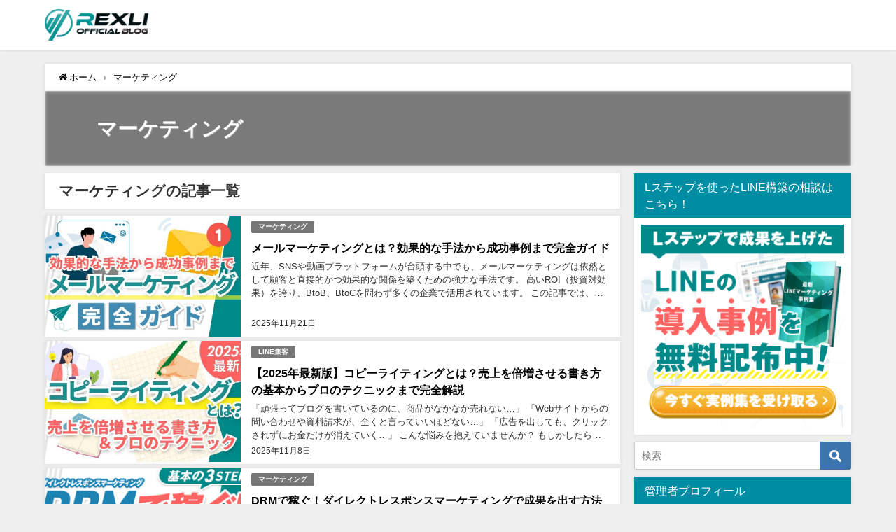

--- FILE ---
content_type: text/html; charset=UTF-8
request_url: https://linestepmastery.com/category/%E3%83%9E%E3%83%BC%E3%82%B1%E3%83%86%E3%82%A3%E3%83%B3%E3%82%B0/
body_size: 12909
content:
<!DOCTYPE html>
<html lang="ja">
<head>
<meta charset="utf-8">
<meta http-equiv="X-UA-Compatible" content="IE=edge">
<meta name="viewport" content="width=device-width, initial-scale=1" />

<meta name="description" content="">
<meta name="robots" content="archive,noindex,follow">
<link rel="canonical" href="https://linestepmastery.com/category/%e3%83%9e%e3%83%bc%e3%82%b1%e3%83%86%e3%82%a3%e3%83%b3%e3%82%b0/">
<link rel="shortcut icon" href="">
<!--[if IE]>
		<link rel="shortcut icon" href="">
<![endif]-->
<link rel="apple-touch-icon" href="" />

		<!-- All in One SEO 4.8.5 - aioseo.com -->
		<title>マーケティング - REXLI公式ブログ</title>
	<meta name="robots" content="max-image-preview:large" />
	<link rel="canonical" href="https://linestepmastery.com/category/%e3%83%9e%e3%83%bc%e3%82%b1%e3%83%86%e3%82%a3%e3%83%b3%e3%82%b0/" />
	<meta name="generator" content="All in One SEO (AIOSEO) 4.8.5" />

		<!-- Global site tag (gtag.js) - Google Analytics -->
<script async src="https://www.googletagmanager.com/gtag/js?id=UA-190456746-1"></script>
<script>
 window.dataLayer = window.dataLayer || [];
 function gtag(){dataLayer.push(arguments);}
 gtag('js', new Date());

 gtag('config', 'UA-190456746-1');
</script>
		<script type="application/ld+json" class="aioseo-schema">
			{"@context":"https:\/\/schema.org","@graph":[{"@type":"BreadcrumbList","@id":"https:\/\/linestepmastery.com\/category\/%E3%83%9E%E3%83%BC%E3%82%B1%E3%83%86%E3%82%A3%E3%83%B3%E3%82%B0\/#breadcrumblist","itemListElement":[{"@type":"ListItem","@id":"https:\/\/linestepmastery.com#listItem","position":1,"name":"\u30db\u30fc\u30e0","item":"https:\/\/linestepmastery.com","nextItem":{"@type":"ListItem","@id":"https:\/\/linestepmastery.com\/category\/%e3%83%9e%e3%83%bc%e3%82%b1%e3%83%86%e3%82%a3%e3%83%b3%e3%82%b0\/#listItem","name":"\u30de\u30fc\u30b1\u30c6\u30a3\u30f3\u30b0"}},{"@type":"ListItem","@id":"https:\/\/linestepmastery.com\/category\/%e3%83%9e%e3%83%bc%e3%82%b1%e3%83%86%e3%82%a3%e3%83%b3%e3%82%b0\/#listItem","position":2,"name":"\u30de\u30fc\u30b1\u30c6\u30a3\u30f3\u30b0","previousItem":{"@type":"ListItem","@id":"https:\/\/linestepmastery.com#listItem","name":"\u30db\u30fc\u30e0"}}]},{"@type":"CollectionPage","@id":"https:\/\/linestepmastery.com\/category\/%E3%83%9E%E3%83%BC%E3%82%B1%E3%83%86%E3%82%A3%E3%83%B3%E3%82%B0\/#collectionpage","url":"https:\/\/linestepmastery.com\/category\/%E3%83%9E%E3%83%BC%E3%82%B1%E3%83%86%E3%82%A3%E3%83%B3%E3%82%B0\/","name":"\u30de\u30fc\u30b1\u30c6\u30a3\u30f3\u30b0 - REXLI\u516c\u5f0f\u30d6\u30ed\u30b0","inLanguage":"ja","isPartOf":{"@id":"https:\/\/linestepmastery.com\/#website"},"breadcrumb":{"@id":"https:\/\/linestepmastery.com\/category\/%E3%83%9E%E3%83%BC%E3%82%B1%E3%83%86%E3%82%A3%E3%83%B3%E3%82%B0\/#breadcrumblist"}},{"@type":"Organization","@id":"https:\/\/linestepmastery.com\/#organization","name":"LINE STEP MASTERY BLOG","url":"https:\/\/linestepmastery.com\/"},{"@type":"WebSite","@id":"https:\/\/linestepmastery.com\/#website","url":"https:\/\/linestepmastery.com\/","name":"REXLI\u516c\u5f0f\u30d6\u30ed\u30b0","inLanguage":"ja","publisher":{"@id":"https:\/\/linestepmastery.com\/#organization"}}]}
		</script>
		<!-- All in One SEO -->

<link rel='dns-prefetch' href='//cdnjs.cloudflare.com' />
<link rel='dns-prefetch' href='//stats.wp.com' />
<link rel='dns-prefetch' href='//www.googletagmanager.com' />
<link rel="alternate" type="application/rss+xml" title="REXLI公式ブログ &raquo; フィード" href="https://linestepmastery.com/feed/" />
<link rel="alternate" type="application/rss+xml" title="REXLI公式ブログ &raquo; コメントフィード" href="https://linestepmastery.com/comments/feed/" />
<link rel="alternate" type="application/rss+xml" title="REXLI公式ブログ &raquo; マーケティング カテゴリーのフィード" href="https://linestepmastery.com/category/%e3%83%9e%e3%83%bc%e3%82%b1%e3%83%86%e3%82%a3%e3%83%b3%e3%82%b0/feed/" />
		<!-- This site uses the Google Analytics by MonsterInsights plugin v9.3.1 - Using Analytics tracking - https://www.monsterinsights.com/ -->
		<!-- Note: MonsterInsights is not currently configured on this site. The site owner needs to authenticate with Google Analytics in the MonsterInsights settings panel. -->
					<!-- No tracking code set -->
				<!-- / Google Analytics by MonsterInsights -->
		<link rel='stylesheet'  href='https://linestepmastery.com/wp-includes/css/dist/block-library/style.min.css?ver=4.7.2'  media='all'>
<style id='wp-block-library-inline-css' type='text/css'>
.has-text-align-justify{text-align:justify;}
</style>
<link rel='stylesheet'  href='https://linestepmastery.com/wp-includes/js/mediaelement/mediaelementplayer-legacy.min.css?ver=4.7.2'  media='all'>
<link rel='stylesheet'  href='https://linestepmastery.com/wp-includes/js/mediaelement/wp-mediaelement.min.css?ver=4.7.2'  media='all'>
<style id='classic-theme-styles-inline-css' type='text/css'>
/*! This file is auto-generated */
.wp-block-button__link{color:#fff;background-color:#32373c;border-radius:9999px;box-shadow:none;text-decoration:none;padding:calc(.667em + 2px) calc(1.333em + 2px);font-size:1.125em}.wp-block-file__button{background:#32373c;color:#fff;text-decoration:none}
</style>
<style id='global-styles-inline-css' type='text/css'>
body{--wp--preset--color--black: #000;--wp--preset--color--cyan-bluish-gray: #abb8c3;--wp--preset--color--white: #fff;--wp--preset--color--pale-pink: #f78da7;--wp--preset--color--vivid-red: #cf2e2e;--wp--preset--color--luminous-vivid-orange: #ff6900;--wp--preset--color--luminous-vivid-amber: #fcb900;--wp--preset--color--light-green-cyan: #7bdcb5;--wp--preset--color--vivid-green-cyan: #00d084;--wp--preset--color--pale-cyan-blue: #8ed1fc;--wp--preset--color--vivid-cyan-blue: #0693e3;--wp--preset--color--vivid-purple: #9b51e0;--wp--preset--color--light-blue: #70b8f1;--wp--preset--color--light-red: #ff8178;--wp--preset--color--light-green: #2ac113;--wp--preset--color--light-yellow: #ffe822;--wp--preset--color--light-orange: #ffa30d;--wp--preset--color--blue: #00f;--wp--preset--color--red: #f00;--wp--preset--color--purple: #674970;--wp--preset--color--gray: #ccc;--wp--preset--gradient--vivid-cyan-blue-to-vivid-purple: linear-gradient(135deg,rgba(6,147,227,1) 0%,rgb(155,81,224) 100%);--wp--preset--gradient--light-green-cyan-to-vivid-green-cyan: linear-gradient(135deg,rgb(122,220,180) 0%,rgb(0,208,130) 100%);--wp--preset--gradient--luminous-vivid-amber-to-luminous-vivid-orange: linear-gradient(135deg,rgba(252,185,0,1) 0%,rgba(255,105,0,1) 100%);--wp--preset--gradient--luminous-vivid-orange-to-vivid-red: linear-gradient(135deg,rgba(255,105,0,1) 0%,rgb(207,46,46) 100%);--wp--preset--gradient--very-light-gray-to-cyan-bluish-gray: linear-gradient(135deg,rgb(238,238,238) 0%,rgb(169,184,195) 100%);--wp--preset--gradient--cool-to-warm-spectrum: linear-gradient(135deg,rgb(74,234,220) 0%,rgb(151,120,209) 20%,rgb(207,42,186) 40%,rgb(238,44,130) 60%,rgb(251,105,98) 80%,rgb(254,248,76) 100%);--wp--preset--gradient--blush-light-purple: linear-gradient(135deg,rgb(255,206,236) 0%,rgb(152,150,240) 100%);--wp--preset--gradient--blush-bordeaux: linear-gradient(135deg,rgb(254,205,165) 0%,rgb(254,45,45) 50%,rgb(107,0,62) 100%);--wp--preset--gradient--luminous-dusk: linear-gradient(135deg,rgb(255,203,112) 0%,rgb(199,81,192) 50%,rgb(65,88,208) 100%);--wp--preset--gradient--pale-ocean: linear-gradient(135deg,rgb(255,245,203) 0%,rgb(182,227,212) 50%,rgb(51,167,181) 100%);--wp--preset--gradient--electric-grass: linear-gradient(135deg,rgb(202,248,128) 0%,rgb(113,206,126) 100%);--wp--preset--gradient--midnight: linear-gradient(135deg,rgb(2,3,129) 0%,rgb(40,116,252) 100%);--wp--preset--font-size--small: 13px;--wp--preset--font-size--medium: 20px;--wp--preset--font-size--large: 36px;--wp--preset--font-size--x-large: 42px;--wp--preset--spacing--20: 0.44rem;--wp--preset--spacing--30: 0.67rem;--wp--preset--spacing--40: 1rem;--wp--preset--spacing--50: 1.5rem;--wp--preset--spacing--60: 2.25rem;--wp--preset--spacing--70: 3.38rem;--wp--preset--spacing--80: 5.06rem;--wp--preset--shadow--natural: 6px 6px 9px rgba(0, 0, 0, 0.2);--wp--preset--shadow--deep: 12px 12px 50px rgba(0, 0, 0, 0.4);--wp--preset--shadow--sharp: 6px 6px 0px rgba(0, 0, 0, 0.2);--wp--preset--shadow--outlined: 6px 6px 0px -3px rgba(255, 255, 255, 1), 6px 6px rgba(0, 0, 0, 1);--wp--preset--shadow--crisp: 6px 6px 0px rgba(0, 0, 0, 1);}:where(.is-layout-flex){gap: 0.5em;}:where(.is-layout-grid){gap: 0.5em;}body .is-layout-flow > .alignleft{float: left;margin-inline-start: 0;margin-inline-end: 2em;}body .is-layout-flow > .alignright{float: right;margin-inline-start: 2em;margin-inline-end: 0;}body .is-layout-flow > .aligncenter{margin-left: auto !important;margin-right: auto !important;}body .is-layout-constrained > .alignleft{float: left;margin-inline-start: 0;margin-inline-end: 2em;}body .is-layout-constrained > .alignright{float: right;margin-inline-start: 2em;margin-inline-end: 0;}body .is-layout-constrained > .aligncenter{margin-left: auto !important;margin-right: auto !important;}body .is-layout-constrained > :where(:not(.alignleft):not(.alignright):not(.alignfull)){max-width: var(--wp--style--global--content-size);margin-left: auto !important;margin-right: auto !important;}body .is-layout-constrained > .alignwide{max-width: var(--wp--style--global--wide-size);}body .is-layout-flex{display: flex;}body .is-layout-flex{flex-wrap: wrap;align-items: center;}body .is-layout-flex > *{margin: 0;}body .is-layout-grid{display: grid;}body .is-layout-grid > *{margin: 0;}:where(.wp-block-columns.is-layout-flex){gap: 2em;}:where(.wp-block-columns.is-layout-grid){gap: 2em;}:where(.wp-block-post-template.is-layout-flex){gap: 1.25em;}:where(.wp-block-post-template.is-layout-grid){gap: 1.25em;}.has-black-color{color: var(--wp--preset--color--black) !important;}.has-cyan-bluish-gray-color{color: var(--wp--preset--color--cyan-bluish-gray) !important;}.has-white-color{color: var(--wp--preset--color--white) !important;}.has-pale-pink-color{color: var(--wp--preset--color--pale-pink) !important;}.has-vivid-red-color{color: var(--wp--preset--color--vivid-red) !important;}.has-luminous-vivid-orange-color{color: var(--wp--preset--color--luminous-vivid-orange) !important;}.has-luminous-vivid-amber-color{color: var(--wp--preset--color--luminous-vivid-amber) !important;}.has-light-green-cyan-color{color: var(--wp--preset--color--light-green-cyan) !important;}.has-vivid-green-cyan-color{color: var(--wp--preset--color--vivid-green-cyan) !important;}.has-pale-cyan-blue-color{color: var(--wp--preset--color--pale-cyan-blue) !important;}.has-vivid-cyan-blue-color{color: var(--wp--preset--color--vivid-cyan-blue) !important;}.has-vivid-purple-color{color: var(--wp--preset--color--vivid-purple) !important;}.has-black-background-color{background-color: var(--wp--preset--color--black) !important;}.has-cyan-bluish-gray-background-color{background-color: var(--wp--preset--color--cyan-bluish-gray) !important;}.has-white-background-color{background-color: var(--wp--preset--color--white) !important;}.has-pale-pink-background-color{background-color: var(--wp--preset--color--pale-pink) !important;}.has-vivid-red-background-color{background-color: var(--wp--preset--color--vivid-red) !important;}.has-luminous-vivid-orange-background-color{background-color: var(--wp--preset--color--luminous-vivid-orange) !important;}.has-luminous-vivid-amber-background-color{background-color: var(--wp--preset--color--luminous-vivid-amber) !important;}.has-light-green-cyan-background-color{background-color: var(--wp--preset--color--light-green-cyan) !important;}.has-vivid-green-cyan-background-color{background-color: var(--wp--preset--color--vivid-green-cyan) !important;}.has-pale-cyan-blue-background-color{background-color: var(--wp--preset--color--pale-cyan-blue) !important;}.has-vivid-cyan-blue-background-color{background-color: var(--wp--preset--color--vivid-cyan-blue) !important;}.has-vivid-purple-background-color{background-color: var(--wp--preset--color--vivid-purple) !important;}.has-black-border-color{border-color: var(--wp--preset--color--black) !important;}.has-cyan-bluish-gray-border-color{border-color: var(--wp--preset--color--cyan-bluish-gray) !important;}.has-white-border-color{border-color: var(--wp--preset--color--white) !important;}.has-pale-pink-border-color{border-color: var(--wp--preset--color--pale-pink) !important;}.has-vivid-red-border-color{border-color: var(--wp--preset--color--vivid-red) !important;}.has-luminous-vivid-orange-border-color{border-color: var(--wp--preset--color--luminous-vivid-orange) !important;}.has-luminous-vivid-amber-border-color{border-color: var(--wp--preset--color--luminous-vivid-amber) !important;}.has-light-green-cyan-border-color{border-color: var(--wp--preset--color--light-green-cyan) !important;}.has-vivid-green-cyan-border-color{border-color: var(--wp--preset--color--vivid-green-cyan) !important;}.has-pale-cyan-blue-border-color{border-color: var(--wp--preset--color--pale-cyan-blue) !important;}.has-vivid-cyan-blue-border-color{border-color: var(--wp--preset--color--vivid-cyan-blue) !important;}.has-vivid-purple-border-color{border-color: var(--wp--preset--color--vivid-purple) !important;}.has-vivid-cyan-blue-to-vivid-purple-gradient-background{background: var(--wp--preset--gradient--vivid-cyan-blue-to-vivid-purple) !important;}.has-light-green-cyan-to-vivid-green-cyan-gradient-background{background: var(--wp--preset--gradient--light-green-cyan-to-vivid-green-cyan) !important;}.has-luminous-vivid-amber-to-luminous-vivid-orange-gradient-background{background: var(--wp--preset--gradient--luminous-vivid-amber-to-luminous-vivid-orange) !important;}.has-luminous-vivid-orange-to-vivid-red-gradient-background{background: var(--wp--preset--gradient--luminous-vivid-orange-to-vivid-red) !important;}.has-very-light-gray-to-cyan-bluish-gray-gradient-background{background: var(--wp--preset--gradient--very-light-gray-to-cyan-bluish-gray) !important;}.has-cool-to-warm-spectrum-gradient-background{background: var(--wp--preset--gradient--cool-to-warm-spectrum) !important;}.has-blush-light-purple-gradient-background{background: var(--wp--preset--gradient--blush-light-purple) !important;}.has-blush-bordeaux-gradient-background{background: var(--wp--preset--gradient--blush-bordeaux) !important;}.has-luminous-dusk-gradient-background{background: var(--wp--preset--gradient--luminous-dusk) !important;}.has-pale-ocean-gradient-background{background: var(--wp--preset--gradient--pale-ocean) !important;}.has-electric-grass-gradient-background{background: var(--wp--preset--gradient--electric-grass) !important;}.has-midnight-gradient-background{background: var(--wp--preset--gradient--midnight) !important;}.has-small-font-size{font-size: var(--wp--preset--font-size--small) !important;}.has-medium-font-size{font-size: var(--wp--preset--font-size--medium) !important;}.has-large-font-size{font-size: var(--wp--preset--font-size--large) !important;}.has-x-large-font-size{font-size: var(--wp--preset--font-size--x-large) !important;}
.wp-block-navigation a:where(:not(.wp-element-button)){color: inherit;}
:where(.wp-block-post-template.is-layout-flex){gap: 1.25em;}:where(.wp-block-post-template.is-layout-grid){gap: 1.25em;}
:where(.wp-block-columns.is-layout-flex){gap: 2em;}:where(.wp-block-columns.is-layout-grid){gap: 2em;}
.wp-block-pullquote{font-size: 1.5em;line-height: 1.6;}
</style>
<link rel='stylesheet'  href='https://linestepmastery.com/wp-content/plugins/table-of-contents-plus/screen.min.css?ver=4.7.2'  media='all'>
<link rel='stylesheet'  href='https://linestepmastery.com/wp-content/themes/diver/style.min.css?ver=4.7.2'  media='all'>
<link rel='stylesheet'  href='https://linestepmastery.com/wp-content/themes/diver/style.css?ver=4.7.2'  media='all'>
<link rel='stylesheet'  href='https://linestepmastery.com/wp-content/themes/diver/lib/functions/editor/gutenberg/blocks.min.css?ver=4.7.2'  media='all'>
<link rel='stylesheet'  href='https://cdnjs.cloudflare.com/ajax/libs/Swiper/4.5.0/css/swiper.min.css'  media='all'>
<style id='akismet-widget-style-inline-css' type='text/css'>

			.a-stats {
				--akismet-color-mid-green: #357b49;
				--akismet-color-white: #fff;
				--akismet-color-light-grey: #f6f7f7;

				max-width: 350px;
				width: auto;
			}

			.a-stats * {
				all: unset;
				box-sizing: border-box;
			}

			.a-stats strong {
				font-weight: 600;
			}

			.a-stats a.a-stats__link,
			.a-stats a.a-stats__link:visited,
			.a-stats a.a-stats__link:active {
				background: var(--akismet-color-mid-green);
				border: none;
				box-shadow: none;
				border-radius: 8px;
				color: var(--akismet-color-white);
				cursor: pointer;
				display: block;
				font-family: -apple-system, BlinkMacSystemFont, 'Segoe UI', 'Roboto', 'Oxygen-Sans', 'Ubuntu', 'Cantarell', 'Helvetica Neue', sans-serif;
				font-weight: 500;
				padding: 12px;
				text-align: center;
				text-decoration: none;
				transition: all 0.2s ease;
			}

			/* Extra specificity to deal with TwentyTwentyOne focus style */
			.widget .a-stats a.a-stats__link:focus {
				background: var(--akismet-color-mid-green);
				color: var(--akismet-color-white);
				text-decoration: none;
			}

			.a-stats a.a-stats__link:hover {
				filter: brightness(110%);
				box-shadow: 0 4px 12px rgba(0, 0, 0, 0.06), 0 0 2px rgba(0, 0, 0, 0.16);
			}

			.a-stats .count {
				color: var(--akismet-color-white);
				display: block;
				font-size: 1.5em;
				line-height: 1.4;
				padding: 0 13px;
				white-space: nowrap;
			}
		
</style>
<script type="text/javascript"src="https://linestepmastery.com/wp-includes/js/jquery/jquery.min.js?ver=4.7.2" id="jquery-core-js"></script>
<script type="text/javascript"src="https://linestepmastery.com/wp-includes/js/jquery/jquery-migrate.min.js?ver=4.7.2" id="jquery-migrate-js"></script>
<link rel="https://api.w.org/" href="https://linestepmastery.com/wp-json/" /><link rel="alternate" type="application/json" href="https://linestepmastery.com/wp-json/wp/v2/categories/13" /><link rel="EditURI" type="application/rsd+xml" title="RSD" href="https://linestepmastery.com/xmlrpc.php?rsd" />
<meta name="generator" content="WordPress 6.4.7" />
<meta name="generator" content="Site Kit by Google 1.170.0" />	<style>img#wpstats{display:none}</style>
		<style>body{background-image:url()}</style><style>#onlynav ul ul,#nav_fixed #nav ul ul,.header-logo #nav ul ul{visibility:hidden;opacity:0;transition:.2s ease-in-out;transform:translateY(10px)}#onlynav ul ul ul,#nav_fixed #nav ul ul ul,.header-logo #nav ul ul ul{transform:translateX(-20px) translateY(0)}#onlynav ul li:hover>ul,#nav_fixed #nav ul li:hover>ul,.header-logo #nav ul li:hover>ul{visibility:visible;opacity:1;transform:translateY(0)}#onlynav ul ul li:hover>ul,#nav_fixed #nav ul ul li:hover>ul,.header-logo #nav ul ul li:hover>ul{transform:translateX(0) translateY(0)}</style><style>body{background-color:#efefef;color:#333}.header-wrap,#header ul.sub-menu,#header ul.children,#scrollnav,.description_sp{background:#fff;color:#333}.header-wrap a,#scrollnav a,div.logo_title{color:#333}.drawer-nav-btn span{background-color:#333}.drawer-nav-btn:before,.drawer-nav-btn:after{border-color:#333}#scrollnav ul li a{background:#f3f3f3;color:#333}.header-wrap,#header ul.sub-menu,#header ul.children,#scrollnav,.description_sp,.post-box-contents,#main-wrap #pickup_posts_container img,.hentry,#single-main .post-sub,.navigation,.single_thumbnail,.in_loop,#breadcrumb,.pickup-cat-list,.maintop-widget,.mainbottom-widget,#share_plz,.sticky-post-box,.catpage_content_wrap,.cat-post-main,#sidebar .widget,#onlynav,#onlynav ul ul,#bigfooter,#footer,#nav_fixed.fixed,#nav_fixed #nav ul ul,.header_small_menu,.content,#footer_sticky_menu,.footermenu_col,a.page-numbers,#scrollnav{background:#fff;color:#333}#onlynav ul li a{color:#333}.pagination .current{background:#abccdc;color:#fff}</style><style>@media screen and (min-width:1201px){#main-wrap,.header-wrap .header-logo,.header_small_content,.bigfooter_wrap,.footer_content,.container_top_widget,.container_bottom_widget{width:90%}}@media screen and (max-width:1200px){#main-wrap,.header-wrap .header-logo,.header_small_content,.bigfooter_wrap,.footer_content,.container_top_widget,.container_bottom_widget{width:96%}}@media screen and (max-width:768px){#main-wrap,.header-wrap .header-logo,.header_small_content,.bigfooter_wrap,.footer_content,.container_top_widget,.container_bottom_widget{width:100%}}@media screen and (min-width:960px){#sidebar{width:310px}}</style>
<!-- Site Kit が追加した Google AdSense メタタグ -->
<meta name="google-adsense-platform-account" content="ca-host-pub-2644536267352236">
<meta name="google-adsense-platform-domain" content="sitekit.withgoogle.com">
<!-- Site Kit が追加した End Google AdSense メタタグ -->
<link rel="icon" href="https://linestepmastery.com/wp-content/uploads/2022/12/cropped-logo-proposal-32x32.jpg" sizes="32x32" />
<link rel="icon" href="https://linestepmastery.com/wp-content/uploads/2022/12/cropped-logo-proposal-192x192.jpg" sizes="192x192" />
<link rel="apple-touch-icon" href="https://linestepmastery.com/wp-content/uploads/2022/12/cropped-logo-proposal-180x180.jpg" />
<meta name="msapplication-TileImage" content="https://linestepmastery.com/wp-content/uploads/2022/12/cropped-logo-proposal-270x270.jpg" />

<script src="https://www.youtube.com/iframe_api"></script>

</head>
<body data-rsssl=1 itemscope="itemscope" itemtype="http://schema.org/WebPage" class="archive category category-13 wp-embed-responsive">

<div id="container">
<!-- header -->
	<!-- lpページでは表示しない -->
	<div id="header" class="clearfix">
					<header class="header-wrap" role="banner" itemscope="itemscope" itemtype="http://schema.org/WPHeader">
		
			<div class="header-logo clearfix">
				

				<!-- /Navigation -->
				<div id="logo">
										<a href="https://linestepmastery.com/">
													<img src="https://linestepmastery.com/wp-content/uploads/2022/12/logo-proposal_0-scaled.jpg" alt="REXLI公式ブログ">
											</a>
				</div>
									<nav id="nav" role="navigation" itemscope="itemscope" itemtype="http://scheme.org/SiteNavigationElement">
											</nav>
							</div>
		</header>
		<nav id="scrollnav" class="inline-nospace" role="navigation" itemscope="itemscope" itemtype="http://scheme.org/SiteNavigationElement">
					</nav>
									</div>
	<div class="d_sp">
		</div>
	
	<div id="main-wrap">
	<ul id="breadcrumb" itemscope itemtype="http://schema.org/BreadcrumbList">
<li itemprop="itemListElement" itemscope itemtype="http://schema.org/ListItem"><a href="https://linestepmastery.com/" itemprop="item"><span itemprop="name"><i class="fa fa-home" aria-hidden="true"></i> ホーム</span></a><meta itemprop="position" content="1" /></li><li itemprop="itemListElement" itemscope itemtype="http://schema.org/ListItem"><a href="https://linestepmastery.com/category/%e3%83%9e%e3%83%bc%e3%82%b1%e3%83%86%e3%82%a3%e3%83%b3%e3%82%b0/" itemprop="item"><span itemprop="name">マーケティング</span></a><meta itemprop="position" content="2" /></li></ul>	

    <div class="catpage_content_wrap" style="color:#fff;">
    <div class="cover lazyload" data-bg="" style="background-color: #999;"></div>
        <div class="innner clearfix">
            <div class="catpage_inner_content">
                <h1 class="catpage_title">マーケティング</h1>
                                              </div>
                            <div class="catpage_tag">
                                    </div>
                    </div>
    </div>


	<!-- main -->
	<main id="main" style="float:left;margin-right:-330px;padding-right:330px;" role="main">
		<div class="wrap-post-title">マーケティングの記事一覧</div>

		<section class="wrap-post-box">
					<article class="post-box post-1" role="article">
				<div class="post-box-contents clearfix" data-href="https://linestepmastery.com/email-marketing/">
				<figure class="post_thumbnail post-box-thumbnail">
												<div class="post_thumbnail_wrap post-box-thumbnail__wrap">
								<img src="[data-uri]" data-src="https://linestepmastery.com/wp-content/uploads/2025/11/REXLIブログサムネイル-3.jpg" width="884" height="499" class="lazyload" alt="メールマーケティングとは？効果的な手法から成功事例まで完全ガイド">
														</div>
										</figure>
					<section class="post-meta-all">
											<div class="post-cat" style="background:"><a href="https://linestepmastery.com/category/%e3%83%9e%e3%83%bc%e3%82%b1%e3%83%86%e3%82%a3%e3%83%b3%e3%82%b0/" rel="category tag">マーケティング</a></div>
																		<div class="post-title">
								<a href="https://linestepmastery.com/email-marketing/" title="メールマーケティングとは？効果的な手法から成功事例まで完全ガイド" rel="bookmark">メールマーケティングとは？効果的な手法から成功事例まで完全ガイド</a>
						</div>
													<time class="post-date" datetime="2025-11-21">
							2025年11月21日	
							</time>
												<div class="post-substr">
															近年、SNSや動画プラットフォームが台頭する中でも、メールマーケティングは依然として顧客と直接的かつ効果的な関係を築くための強力な手法です。 高いROI（投資対効果）を誇り、BtoB、BtoCを問わず多くの企業で活用されています。 この記事では、メールマーケティングの基礎知識から、具体的な始め方、成果を最大化するための...													</div>
											</section>
				</div>
			</article>
												<article class="post-box post-2" role="article">
				<div class="post-box-contents clearfix" data-href="https://linestepmastery.com/what-is-copywriting/">
				<figure class="post_thumbnail post-box-thumbnail">
												<div class="post_thumbnail_wrap post-box-thumbnail__wrap">
								<img src="[data-uri]" data-src="https://linestepmastery.com/wp-content/uploads/2025/11/REXLIブログサムネイル-1.jpg" width="884" height="499" class="lazyload" alt="【2025年最新版】コピーライティングとは？売上を倍増させる書き方の基本からプロのテクニックまで完全解説">
														</div>
										</figure>
					<section class="post-meta-all">
											<div class="post-cat" style="background:"><a href="https://linestepmastery.com/category/line-attractcustomers/" rel="category tag">LINE集客</a></div>
																		<div class="post-title">
								<a href="https://linestepmastery.com/what-is-copywriting/" title="【2025年最新版】コピーライティングとは？売上を倍増させる書き方の基本からプロのテクニックまで完全解説" rel="bookmark">【2025年最新版】コピーライティングとは？売上を倍増させる書き方の基本からプロのテクニックまで完全解説</a>
						</div>
													<time class="post-date" datetime="2025-11-08">
							2025年11月8日	
							</time>
												<div class="post-substr">
															「頑張ってブログを書いているのに、商品がなかなか売れない…」 「Webサイトからの問い合わせや資料請求が、全くと言っていいほどない…」 「広告を出しても、クリックされずにお金だけが消えていく…」 こんな悩みを抱えていませんか？ もしかしたら、その原因はあなたの「文章」にあるのかもしれません。 この記事では、読者の心を動...													</div>
											</section>
				</div>
			</article>
												<article class="post-box post-3" role="article">
				<div class="post-box-contents clearfix" data-href="https://linestepmastery.com/dmr-earn/">
				<figure class="post_thumbnail post-box-thumbnail">
												<div class="post_thumbnail_wrap post-box-thumbnail__wrap">
								<img src="[data-uri]" data-src="https://linestepmastery.com/wp-content/uploads/2023/03/rexli_eyecatch_39.jpg" width="1280" height="720" class="lazyload" alt="DRMで稼ぐ！ダイレクトレスポンスマーケティングで成果を出す方法">
														</div>
										</figure>
					<section class="post-meta-all">
											<div class="post-cat" style="background:"><a href="https://linestepmastery.com/category/%e3%83%9e%e3%83%bc%e3%82%b1%e3%83%86%e3%82%a3%e3%83%b3%e3%82%b0/" rel="category tag">マーケティング</a></div>
																		<div class="post-title">
								<a href="https://linestepmastery.com/dmr-earn/" title="DRMで稼ぐ！ダイレクトレスポンスマーケティングで成果を出す方法" rel="bookmark">DRMで稼ぐ！ダイレクトレスポンスマーケティングで成果を出す方法</a>
						</div>
													<time class="post-date" datetime="2023-05-02">
							2023年5月2日	
							</time>
												<div class="post-substr">
															ダイレクトレスポンスマーケティングのやり方は？ ダイレクトレスポンスマーケティングで売上はあがるの？ ダイレクトレスポンスマーケティングは、商品やサービスに興味を持った顧客にアプローチし、成約につなげる手法。自社商品に関心があるユーザーを営業対象にする分、成約しやすいと言われています。 ただしDRMで成果をあげるために...													</div>
											</section>
				</div>
			</article>
												<article class="post-box post-4" role="article">
				<div class="post-box-contents clearfix" data-href="https://linestepmastery.com/listmarketing/">
				<figure class="post_thumbnail post-box-thumbnail">
												<div class="post_thumbnail_wrap post-box-thumbnail__wrap">
								<img src="[data-uri]" data-src="https://linestepmastery.com/wp-content/uploads/2023/03/rexli_eyecatch_40.jpg" width="1280" height="720" class="lazyload" alt="【事例付き】リストマーケティングとは？仕組みをわかりやすく解説">
														</div>
										</figure>
					<section class="post-meta-all">
											<div class="post-cat" style="background:"><a href="https://linestepmastery.com/category/%e3%83%9e%e3%83%bc%e3%82%b1%e3%83%86%e3%82%a3%e3%83%b3%e3%82%b0/" rel="category tag">マーケティング</a></div>
																		<div class="post-title">
								<a href="https://linestepmastery.com/listmarketing/" title="【事例付き】リストマーケティングとは？仕組みをわかりやすく解説" rel="bookmark">【事例付き】リストマーケティングとは？仕組みをわかりやすく解説</a>
						</div>
													<time class="post-date" datetime="2023-05-02">
							2023年5月2日	
							</time>
												<div class="post-substr">
															リストマーケティングって何？どんな効果が期待できるの？ 成約につながるリストマーケティングの手法を知りたい！ 収集した顧客リストに対して商品やサービスの魅力を伝え、成約につなげる営業手法であるリストマーケティング。すでに自社の商品やサービスに少なからず関心のあるユーザーへ対して営業するため、成約率を高めやすいと言われて...													</div>
											</section>
				</div>
			</article>
												<article class="post-box post-5" role="article">
				<div class="post-box-contents clearfix" data-href="https://linestepmastery.com/directresponsemarketing-example/">
				<figure class="post_thumbnail post-box-thumbnail">
												<div class="post_thumbnail_wrap post-box-thumbnail__wrap">
								<img src="[data-uri]" data-src="https://linestepmastery.com/wp-content/uploads/2023/03/rexli_eyecatch_321.jpg" width="1280" height="720" class="lazyload" alt="ダイレクトレスポンスマーケティングの成功事例集｜おすすめのDRMツールも紹介">
														</div>
										</figure>
					<section class="post-meta-all">
											<div class="post-cat" style="background:"><a href="https://linestepmastery.com/category/%e3%83%9e%e3%83%bc%e3%82%b1%e3%83%86%e3%82%a3%e3%83%b3%e3%82%b0/" rel="category tag">マーケティング</a></div>
																		<div class="post-title">
								<a href="https://linestepmastery.com/directresponsemarketing-example/" title="ダイレクトレスポンスマーケティングの成功事例集｜おすすめのDRMツールも紹介" rel="bookmark">ダイレクトレスポンスマーケティングの成功事例集｜おすすめのDRMツールも紹介</a>
						</div>
													<time class="post-date" datetime="2023-03-13">
							2023年3月13日	
							</time>
												<div class="post-substr">
															ダイレクトレスポンスマーケティングを行いたいけどイメージが湧かない… 成果を出せるダイレクトレスポンスマーケティングを実施したい… 広告やプロモーションに反応した人たちに対してアプローチを行うダイレクトレスポンスマーケティング(DRM)は、すでに自社商品・サービスに興味を持っている「見込み客」をターゲットとします。その...													</div>
											</section>
				</div>
			</article>
									</section>
	<style>
	.post-box-contents .post-meta-all {padding-bottom: 30px;}
	</style>

<!-- pager -->
<!-- /pager	 -->	</main>
	<!-- /main -->
		<!-- sidebar -->
	<div id="sidebar" style="float:right;" role="complementary">
		<div class="sidebar_content">
						<div id="custom_html-2" class="widget_text widget widget_custom_html"><div class="widgettitle">Lステップを使ったLINE構築の相談はこちら！</div><div class="textwidget custom-html-widget"><a href="https://liff.line.me/1656525524-mP0ow2RD/landing?follow=%40gormk&lp=03PTr0&liff_id=1656525524-mP0ow2RD"><img src="https://linestepmastery.com/wp-content/uploads/2023/04/rexli_banner02_0.jpg" alt="" width="850" height="850" class="aligncenter size-large wp-image-4050" /></a></div></div><div id="search-2" class="widget widget_search"><form method="get" class="searchform" action="https://linestepmastery.com/" role="search">
	<input type="text" placeholder="検索" name="s" class="s">
	<input type="submit" class="searchsubmit" value="">
</form></div>        <div id="diver_widget_profile-2" class="widget widget_diver_widget_profile">            <div class="widgettitle">管理者プロフィール</div>            <div class="diver_widget_profile clearfix">
                            <div class="clearfix coverimg lazyload no" >
                  <img class="lazyload" src="[data-uri]" data-src="https://linestepmastery.com/wp-content/uploads/2025/10/6MQpk9Kj7W.png" alt="userimg" />
                </div>
                            <div class="img_meta">
                    <div class="name">中村 誠</div>
                    <ul class="profile_sns">
                      <li><a class="facebook" href="https://www.facebook.com/makoto.nakamura.5492" target="_blank"><i class="fa fa-facebook" aria-hidden="true"></i></a></li>                      <li><a class="twitter" href="https://twitter.com/gor0210" target="_blank"><i class="fa fa-twitter" aria-hidden="true"></i></a></li>                      <li><a class="instagram" href="https://www.instagram.com/makoto5597/?hl=ja" target="_blank"><i class="fa fa-instagram" aria-hidden="true"></i></a></li>                      <li><a class="youtube" href="https://www.youtube.com/channel/UCMHqeLIRBWVcYvXLn_hbauA" target="_blank"><i class="fa fa-youtube-play" aria-hidden="true"></i></a></li>                                          </ul>
                  </div>
              <div class="meta">
                株式会社REXLI 代表取締役。LINEマーケティングプロデューサー。「世の中のマーケティングを全部LINEで塗り替える」をモットーに、LINEの運用や構築をワンストップで提供する業界トップクラスのLINEマーケティングカンパニーを牽引。<br />
LINEで成約率を高めるMAツール「Lステップ」を活用する第一人者。LINEアカウントの累計構築数は150件以上。数々の芸能人、大手企業、インフルエンサーのLINEをプロデュース。会社の年商は4億円を超える。              </div>
              <div class="button"><a style="background:#008ca3;color: #ffffff;" href="https://linestepmastery.com/selfintroduction/">詳しいプロフィールはこちら</a></div>            </div>
        </div>        
		<div id="recent-posts-2" class="widget widget_recent_entries">
		<div class="widgettitle">最近の投稿</div>
		<ul>
											<li>
					<a href="https://linestepmastery.com/email-marketing/">メールマーケティングとは？効果的な手法から成功事例まで完全ガイド</a>
									</li>
											<li>
					<a href="https://linestepmastery.com/what-is-copywriting/">【2025年最新版】コピーライティングとは？売上を倍増させる書き方の基本からプロのテクニックまで完全解説</a>
									</li>
											<li>
					<a href="https://linestepmastery.com/guide-to-l-step-surveys/">Lステップのアンケート完全ガイド｜作り方から回答率UPの秘訣、活用事例まで徹底解説</a>
									</li>
											<li>
					<a href="https://linestepmastery.com/what-is-l-step-broadcast/">【2025年最新】Lステップの一斉配信とは？設定方法から効果的な使い方まで徹底解説</a>
									</li>
											<li>
					<a href="https://linestepmastery.com/how-to-manage/">公式LINEアカウント作成後の運用方法｜友だちの増やし方から配信のコツまでプロが解説</a>
									</li>
					</ul>

		</div>        <div id="diver_widget_popularpost-2" class="widget widget_diver_widget_popularpost">      
              <ul class="diver_popular_posts">
                  <p>データはありません</p>
                </ul>
        </div>    <div id="categories-2" class="widget widget_categories"><div class="widgettitle">カテゴリー</div>
			<ul>
					<li class="cat-item cat-item-10"><a href="https://linestepmastery.com/category/line-account/">LINE公式アカウント</a>
</li>
	<li class="cat-item cat-item-9"><a href="https://linestepmastery.com/category/line-construction/">LINE構築代行</a>
</li>
	<li class="cat-item cat-item-12"><a href="https://linestepmastery.com/category/line-attractcustomers/">LINE集客</a>
</li>
	<li class="cat-item cat-item-8"><a href="https://linestepmastery.com/category/lstep/">Lステップ</a>
</li>
	<li class="cat-item cat-item-4"><a href="https://linestepmastery.com/category/column/">コラム</a>
</li>
	<li class="cat-item cat-item-13 current-cat"><a aria-current="page" href="https://linestepmastery.com/category/%e3%83%9e%e3%83%bc%e3%82%b1%e3%83%86%e3%82%a3%e3%83%b3%e3%82%b0/">マーケティング</a>
</li>
	<li class="cat-item cat-item-1"><a href="https://linestepmastery.com/category/uncategorized/">未分類</a>
</li>
			</ul>

			</div><div id="archives-2" class="widget widget_archive"><div class="widgettitle">アーカイブ</div>
			<ul>
					<li><a href='https://linestepmastery.com/2025/11/'>2025年11月</a></li>
	<li><a href='https://linestepmastery.com/2025/10/'>2025年10月</a></li>
	<li><a href='https://linestepmastery.com/2025/09/'>2025年9月</a></li>
	<li><a href='https://linestepmastery.com/2025/08/'>2025年8月</a></li>
	<li><a href='https://linestepmastery.com/2023/05/'>2023年5月</a></li>
	<li><a href='https://linestepmastery.com/2023/04/'>2023年4月</a></li>
	<li><a href='https://linestepmastery.com/2023/03/'>2023年3月</a></li>
	<li><a href='https://linestepmastery.com/2023/02/'>2023年2月</a></li>
	<li><a href='https://linestepmastery.com/2023/01/'>2023年1月</a></li>
	<li><a href='https://linestepmastery.com/2022/05/'>2022年5月</a></li>
	<li><a href='https://linestepmastery.com/2022/04/'>2022年4月</a></li>
	<li><a href='https://linestepmastery.com/2022/03/'>2022年3月</a></li>
	<li><a href='https://linestepmastery.com/2022/02/'>2022年2月</a></li>
	<li><a href='https://linestepmastery.com/2021/12/'>2021年12月</a></li>
	<li><a href='https://linestepmastery.com/2021/11/'>2021年11月</a></li>
	<li><a href='https://linestepmastery.com/2021/09/'>2021年9月</a></li>
	<li><a href='https://linestepmastery.com/2021/08/'>2021年8月</a></li>
	<li><a href='https://linestepmastery.com/2021/07/'>2021年7月</a></li>
	<li><a href='https://linestepmastery.com/2021/06/'>2021年6月</a></li>
	<li><a href='https://linestepmastery.com/2021/05/'>2021年5月</a></li>
	<li><a href='https://linestepmastery.com/2021/02/'>2021年2月</a></li>
	<li><a href='https://linestepmastery.com/2021/01/'>2021年1月</a></li>
			</ul>

			</div>						<div id="fix_sidebar">
															</div>
		</div>
	</div>
	<!-- /sidebar -->
</div>
				</div>
		<!-- /container -->
		
			<!-- Big footer -->
						<!-- /Big footer -->

			<!-- footer -->
			<footer id="footer">
				<div class="footer_content clearfix">
					<nav class="footer_navi" role="navigation">
						<div class="menu-%e3%83%95%e3%83%83%e3%82%bf%e3%83%bc%e3%83%a1%e3%83%8b%e3%83%a5%e3%83%bc-container"><ul id="menu-%e3%83%95%e3%83%83%e3%82%bf%e3%83%bc%e3%83%a1%e3%83%8b%e3%83%a5%e3%83%bc" class="menu"><li id="menu-item-6190" class="menu-item menu-item-type-post_type menu-item-object-page menu-item-6190"><a href="https://linestepmastery.com/company/">運営会社情報</a></li>
</ul></div>					</nav>
					<p id="copyright">LINE STEP MASTERY All Rights Reserved.</p>
				</div>
			</footer>
			<!-- /footer -->
						<!-- フッターmenu -->
						<!-- フッターCTA -->
					
		<style>@media screen and (max-width:599px){.grid_post-box{width:50%!important}}</style><style>.appeal_box,#share_plz,.hentry,#single-main .post-sub,#breadcrumb,#sidebar .widget,.navigation,.wrap-post-title,.pickup-cat-wrap,.maintop-widget,.mainbottom-widget,.post-box-contents,#main-wrap .pickup_post_list,.sticky-post-box,.p-entry__tw-follow,.p-entry__push,.catpage_content_wrap,#cta{-webkit-box-shadow:0 0 5px #ddd;-moz-box-shadow:0 0 5px #ddd;box-shadow:0 0 5px #ddd;-webkit-box-shadow:0 0 0 5px rgba(150,150,150,.2);-moz-box-shadow:0 0 5px rgba(150,150,150,.2);box-shadow:0 0 5px rgba(150,150,150,.2)}</style><style>.newlabel{display:inline-block;position:absolute;margin:0;text-align:center;font-size:13px;color:#fff;font-size:13px;background:#f66;top:0}.newlabel span{color:#fff;background:#f66}.pickup-cat-img .newlabel::before{content:"";top:0;left:0;border-bottom:40px solid transparent;border-left:40px solid #f66;position:absolute}.pickup-cat-img .newlabel span{font-size:11px;display:block;top:6px;transform:rotate(-45deg);left:0;position:absolute;z-index:101;background:0 0}@media screen and (max-width:768px){.newlabel span{font-size:.6em}}</style><style>.post-box-contents .newlable{top:0}.post-box-contents .newlabel::before{content:"";top:0;left:0;border-bottom:4em solid transparent;border-left:4em solid #f66;position:absolute}.post-box-contents .newlabel span{white-space:nowrap;display:block;top:8px;transform:rotate(-45deg);left:2px;position:absolute;z-index:101;background:0 0}@media screen and (max-width:768px){.post-box-contents .newlabel::before{border-bottom:3em solid transparent;border-left:3em solid #f66}.post-box-contents .newlabel span{top:7px;left:1px}}</style><style>@media screen and (min-width:560px){.grid_post-box:hover .grid_post_thumbnail img,.post-box:hover .post_thumbnail img{-webkit-transform:scale(1.2);transform:scale(1.2)}}</style><style>#page-top a{background:rgba(0,0,0,.6);color:#fff}</style><style>.wpp-list li:nth-child(1):after,.diver_popular_posts li.widget_post_list:nth-child(1):after{background:rgb(255,230,88)}.wpp-list li:nth-child(2):after,.diver_popular_posts li.widget_post_list:nth-child(2):after{background:#ccc}.wpp-list li:nth-child(3):after,.diver_popular_posts li.widget_post_list:nth-child(3):after{background:rgba(255,121,37,.8)}.wpp-list li:after{content:counter(wpp-ranking,decimal);counter-increment:wpp-ranking}.diver_popular_posts li.widget_post_list:after{content:counter(dpp-ranking,decimal);counter-increment:dpp-ranking}.wpp-list li:after,.diver_popular_posts li.widget_post_list:after{line-height:1;position:absolute;padding:3px 6px;left:4px;top:4px;background:#313131;color:#fff;font-size:1em;border-radius:50%;font-weight:bold;z-index:}</style><style>h2{color:#fff}h3{color:#333;border:0}h4{color:#666}h5{color:#666}</style><style>.content h2{position:relative;background:#008ca3;margin-bottom:20px;border-radius:5px}.content h2:after{content:"";position:absolute;top:100%;left:30px;height:0;width:0;border:15px solid transparent;border-top:15px solid #008ca3}</style><style>.content h3{border-top:2px solid #008ca3;border-bottom:2px solid #008ca3;background:#fff;border-radius:0}</style><style>.content h4{padding-left:40px;border-bottom:2px solid #008ca3}.content h4:before,h4:after{position:absolute;content:'';border-radius:100%}.content h4:before{top:.4em;left:.2em;z-index:2;width:21px;height:21px;background:#008ca3;opacity:.5}.content h4:after{top:1em;left:.7em;width:13px;height:13px;background:#008ca3}</style><style>.wrap-post-title,.wrap-post-title a{color:#333}</style><style>.wrap-post-title,.widget .wrap-post-title{background:#fff}</style><style>.widgettitle{color:#fff}</style><style>.widgettitle{background:#008ca3}</style><style>.content{font-size:17px;line-height:1.8}.content p{padding:0 0 2.2em}.content ul,.content ol,.content table,.content dl{margin-bottom:2.2em}.single_thumbnail img{max-height:500px}@media screen and (max-width:768px){.content{font-size:16px}}</style><style>.diver_firstview_simple.stripe.length{background-image:linear-gradient(-90deg,transparent 25%,#fff 25%,#fff 50%,transparent 50%,transparent 75%,#fff 75%,#fff);background-size:80px 50px}.diver_firstview_simple.stripe.slant{background-image:linear-gradient(-45deg,transparent 25%,#fff 25%,#fff 50%,transparent 50%,transparent 75%,#fff 75%,#fff);background-size:50px 50px}.diver_firstview_simple.stripe.vertical{background-image:linear-gradient(0deg,transparent 25%,#fff 25%,#fff 50%,transparent 50%,transparent 75%,#fff 75%,#fff);background-size:50px 80px}.diver_firstview_simple.dot{background-image:radial-gradient(#fff 20%,transparent 0),radial-gradient(#fff 20%,transparent 0);background-position:0 0,10px 10px;background-size:20px 20px}.diver_firstview_simple.tile.length,.diver_firstview_simple.tile.vertical{background-image:linear-gradient(45deg,#fff 25%,transparent 25%,transparent 75%,#fff 75%,#fff),linear-gradient(45deg,#fff 25%,transparent 25%,transparent 75%,#fff 75%,#fff);background-position:5px 5px,40px 40px;background-size:70px 70px}.diver_firstview_simple.tile.slant{background-image:linear-gradient(45deg,#fff 25%,transparent 25%,transparent 75%,#fff 75%,#fff),linear-gradient(-45deg,#fff 25%,transparent 25%,transparent 75%,#fff 75%,#fff);background-size:50px 50px;background-position:25px}.diver_firstview_simple.grad.length{background:linear-gradient(#fff,#759ab2)}.diver_firstview_simple.grad.vertical{background:linear-gradient(-90deg,#fff,#759ab2)}.diver_firstview_simple.grad.slant{background:linear-gradient(-45deg,#fff,#759ab2)}.single_thumbnail:before{content:'';background:inherit;-webkit-filter:grayscale(100%) blur(5px) brightness(.9);-moz-filter:grayscale(100%) blur(5px) brightness(.9);-o-filter:grayscale(100%) blur(5px) brightness(.9);-ms-filter:grayscale(100%) blur(5px) brightness(.9);filter:grayscale(100%) blur(5px) brightness(.9);position:absolute;top:-5px;left:-5px;right:-5px;bottom:-5px;z-index:-1}/****************************************

          カエレバ・ヨメレバ

		*****************************************/.cstmreba{width:98%;height:auto;margin:36px 0}.booklink-box,.kaerebalink-box,.tomarebalink-box{width:100%;background-color:#fff;overflow:hidden;box-sizing:border-box;padding:12px 8px;margin:1em 0;-webkit-box-shadow:0 0 5px rgba(0,0,0,.1);-moz-box-shadow:0 0 5px rgba(0,0,0,.1);box-shadow:0 0 5px rgba(0,0,0,.1)}.booklink-image,.kaerebalink-image,.tomarebalink-image{width:150px;float:left;margin:0 14px 0 0;text-align:center}.booklink-image a,.kaerebalink-image a,.tomarebalink-image a{width:100%;display:block}.booklink-image a img,.kaerebalink-image a img,.tomarebalink-image a img{margin:0;padding:0;text-align:center}.booklink-info,.kaerebalink-info,.tomarebalink-info{overflow:hidden;line-height:170%;color:#333}.booklink-info a,.kaerebalink-info a,.tomarebalink-info a{text-decoration:none}.booklink-name>a,.kaerebalink-name>a,.tomarebalink-name>a{border-bottom:1px dotted;color:#04c;font-size:16px}.booklink-name>a:hover,.kaerebalink-name>a:hover,.tomarebalink-name>a:hover{color:#722031}.booklink-powered-date,.kaerebalink-powered-date,.tomarebalink-powered-date{font-size:10px;line-height:150%}.booklink-powered-date a,.kaerebalink-powered-date a,.tomarebalink-powered-date a{border-bottom:1px dotted;color:#04c}.booklink-detail,.kaerebalink-detail,.tomarebalink-address{font-size:12px}.kaerebalink-link1 img,.booklink-link2 img,.tomarebalink-link1 img{display:none}.booklink-link2>div,.kaerebalink-link1>div,.tomarebalink-link1>div{float:left;width:32.33333%;margin:.5% 0;margin-right:1%}/***** ボタンデザインここから ******/.booklink-link2 a,.kaerebalink-link1 a,.tomarebalink-link1 a{width:100%;display:inline-block;text-align:center;font-size:.9em;line-height:2em;padding:3% 1%;margin:1px 0;border-radius:2px;color:#fff!important;box-shadow:0 2px 0 #ccc;background:#ccc;position:relative;transition:0s;font-weight:bold}.booklink-link2 a:hover,.kaerebalink-link1 a:hover,.tomarebalink-link1 a:hover{top:2px;box-shadow:none}.tomarebalink-link1 .shoplinkrakuten a{background:#76ae25}.tomarebalink-link1 .shoplinkjalan a{background:#ff7a15}.tomarebalink-link1 .shoplinkjtb a{background:#c81528}.tomarebalink-link1 .shoplinkknt a{background:#0b499d}.tomarebalink-link1 .shoplinkikyu a{background:#bf9500}.tomarebalink-link1 .shoplinkrurubu a{background:#006}.tomarebalink-link1 .shoplinkyahoo a{background:#f03}.kaerebalink-link1 .shoplinkyahoo a{background:#f03}.kaerebalink-link1 .shoplinkbellemaison a{background:#84be24}.kaerebalink-link1 .shoplinkcecile a{background:#8d124b}.kaerebalink-link1 .shoplinkkakakucom a{background:#314995}.booklink-link2 .shoplinkkindle a{background:#007dcd}.booklink-link2 .shoplinkrakukobo a{background:#d50000}.booklink-link2 .shoplinkbk1 a{background:#0085cd}.booklink-link2 .shoplinkehon a{background:#2a2c6d}.booklink-link2 .shoplinkkino a{background:#003e92}.booklink-link2 .shoplinktoshokan a{background:#333}.kaerebalink-link1 .shoplinkamazon a,.booklink-link2 .shoplinkamazon a{background:#FF9901}.kaerebalink-link1 .shoplinkrakuten a,.booklink-link2 .shoplinkrakuten a{background:#c20004}.kaerebalink-link1 .shoplinkseven a,.booklink-link2 .shoplinkseven a{background:#225496}/***** ボタンデザインここまで ******/.booklink-footer{clear:both}/***  解像度480px以下のスタイル ***/@media screen and (max-width:480px){.booklink-image,.kaerebalink-image,.tomarebalink-image{width:100%;float:none!important}.booklink-link2>div,.kaerebalink-link1>div,.tomarebalink-link1>div{width:49%;margin:.5%}.booklink-info,.kaerebalink-info,.tomarebalink-info{text-align:center;padding-bottom:1px}}/**** kaereba ****/</style><style>.nav_in_btn li.nav_in_btn_list_1 a{background:#fff;color:#335}.nav_in_btn li.nav_in_btn_list_2 a{background:#fff;color:#335}.nav_in_btn li.nav_in_btn_list_3 a{background:#fff;color:#335}.nav_in_btn li.nav_in_btn_list_4 a{background:#fff;color:#335}.nav_in_btn ul li{border-left:solid 1px #d4d4d4}.nav_in_btn ul li:last-child{border-right:solid 1px #d4d4d4}.nav_in_btn ul li i{font-size:30px}.d_sp .nav_in_btn ul li{width:100%}</style><link rel='stylesheet'  href='https://maxcdn.bootstrapcdn.com/font-awesome/4.7.0/css/font-awesome.min.css'  media='all'>
<link rel='stylesheet'  href='https://cdnjs.cloudflare.com/ajax/libs/lity/2.3.1/lity.min.css'  media='all'>
<link rel='stylesheet'  href='https://linestepmastery.com/wp-content/themes/diver/lib/assets/prism/prism.css?ver=4.7.2'  media='all'>
<script type="text/javascript" id="toc-front-js-extra">
/* <![CDATA[ */
var tocplus = {"visibility_show":"\u8868\u793a","visibility_hide":"\u975e\u8868\u793a","width":"Auto"};
/* ]]> */
</script>
<script type="text/javascript"src="https://linestepmastery.com/wp-content/plugins/table-of-contents-plus/front.min.js?ver=4.7.2" id="toc-front-js"></script>
<script type="text/javascript"src="https://linestepmastery.com/wp-content/themes/diver/lib/assets/sticky/jquery.fit-sidebar.min.js?ver=4.7.2" id="sticky-js"></script>
<script type="text/javascript"src="https://linestepmastery.com/wp-content/themes/diver/lib/assets/diver.min.js?ver=4.7.2" id="diver-main-js-js"></script>
<script type="text/javascript"src="//cdnjs.cloudflare.com/ajax/libs/lazysizes/4.1.5/plugins/unveilhooks/ls.unveilhooks.min.js?ver=6.4.7" id="unveilhooks-js"></script>
<script type="text/javascript"src="//cdnjs.cloudflare.com/ajax/libs/lazysizes/4.1.5/lazysizes.min.js?ver=6.4.7" id="lazysize-js"></script>
<script type="text/javascript"src="https://cdnjs.cloudflare.com/ajax/libs/Swiper/4.5.0/js/swiper.min.js?ver=6.4.7" id="swiperjs-js"></script>
<script type="text/javascript"src="https://cdnjs.cloudflare.com/ajax/libs/gsap/2.1.2/TweenMax.min.js?ver=6.4.7" id="tweenmax-js"></script>
<script type="text/javascript"src="https://cdnjs.cloudflare.com/ajax/libs/lity/2.3.1/lity.min.js?ver=6.4.7" id="lity-js"></script>
<script type="text/javascript"src="https://linestepmastery.com/wp-content/themes/diver/lib/assets/prism/prism.js?ver=4.7.2" id="prism-js"></script>
<script type="text/javascript"src="https://stats.wp.com/e-202603.js" id="jetpack-stats-js"></script>
<script type="text/javascript" id="jetpack-stats-js-after">
/* <![CDATA[ */
_stq = window._stq || [];
_stq.push([ "view", {v:'ext',blog:'227480308',post:'0',tz:'9',srv:'linestepmastery.com',j:'1:12.9.4'} ]);
_stq.push([ "clickTrackerInit", "227480308", "0" ]);
/* ]]> */
</script>
		<script>!function(d,i){if(!d.getElementById(i)){var j=d.createElement("script");j.id=i;j.src="https://widgets.getpocket.com/v1/j/btn.js?v=1";var w=d.getElementById(i);d.body.appendChild(j);}}(document,"pocket-btn-js");</script>
		
		<div class="drawer-overlay"></div>
		<div class="drawer-nav"></div>

				<div id="header_search" class="lity-hide">
					</div>
			</body>
</html>